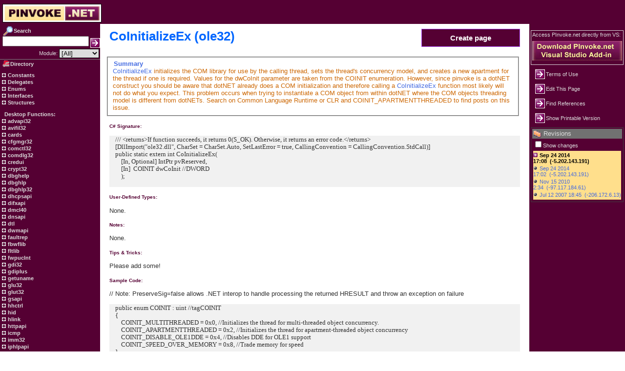

--- FILE ---
content_type: text/html; charset=utf-8
request_url: http://pinvoke.net/default.aspx/ole32/CoInitializeEx.html
body_size: 10401
content:
<!DOCTYPE html PUBLIC "-//W3C//DTD XHTML 1.0 Transitional//EN" "http://www.w3.org/TR/xhtml1/DTD/xhtml1-transitional.dtd">
<HTML>
	<HEAD>
		<TITLE>pinvoke.net:
			CoInitializeEx (ole32)
		</TITLE>
	
	
	<meta name="vs_targetSchema" content="http://schemas.microsoft.com/intellisense/ie5">
	<!-- Redirect topic does not exist -->
<META name="description" content="CoInitializeEx initializes the COM library for use by the calling thread, sets the thread's concurrency model, and creates a new apartment for the thread if one is required. Values for the dwCoInit parameter are taken from the COINIT enumeration. However, since pinvoke is a dotNET construct you should be aware that dotNET already does a COM initialization and therefore calling a CoInitializeEx function most likely will not do what you expect. This problem occurs when trying to instantiate a COM object from within dotNET where the COM objects threading model is different from dotNETs. Search on Common Language Runtime or CLR and COINIT_APARTMENTTHREADED to find posts on this issue.">
<META name="author" content="-5.202.143.191">
<link href="http://pinvoke.net/wiki.css" type="text/css" rel="stylesheet" />
	<style type="text/css"> .History { background: #FFCC00; color: black; font-size: 8pt; width: 140px; overflow: auto; }
	.History a { color: black; text-decoration:none; }
	.History a:hover { color: black; text-decoration:underline; }
	.HistoryHeader { background: #6D1514; color: white; height: 18px; font-size: 8pt; padding: 3px; }
	.HistoryHeader a { color: gold; text-decoration:none; }
	.HistoryHeader a:hover { color: gold; text-decoration:underline; }
	.Hist { padding: 3px; height: expression(document.body.clientHeight - 22 - 28 - 20 - 15 - 18); overflow: auto; }
	</style>
	<script language="javascript" src="/TreeView.js"></script>
	<script language="javascript" src="/defaultScripts.js"></script
	<script language="javascript" src="/js/mf.js"></script>
	<SCRIPT type="text/javascript" language="javascript">
			function showChanges()
			{
				nav("http://pinvoke.net/default.aspx/ole32/CoInitializeEx.html?diff=y");
			}
			
			function hideChanges()
			{
				nav("http://pinvoke.net/default.aspx/ole32/CoInitializeEx.html");
			}
	</SCRIPT>
	<script async src="https://pagead2.googlesyndication.com/pagead/js/adsbygoogle.js?client=ca-pub-7922362087529989" crossorigin="anonymous"></script>
	</HEAD>
	<body onload='javascript: ExpandCurrentModule()' onclick='javascript: BodyClick()'><script src="http://www.google-analytics.com/urchin.js" type="text/javascript"></script>
                  <script type="text/javascript">
                    _uacct = "UA-90206-8";
                    urchinTracker();
                    </script>
<div class='TopBar' style='padding-bottom:0;margin-bottom:0;float:left;'>
    <div style="padding-top: 8px; padding-left: 5px;">
        <a href="/index.aspx"><img border=0 src="/images/pinvokelogo.png" /></a>
        <span style="padding-right: 30px;">&nbsp;</span>
    </div>
</div><div style="width:100%;margin-top:0px;padding-top:0px;"><table style='padding-top:0px;margin-top:0px;float:left;' width=100% cellpadding=0 cellspacing=0 border=0><tr><td width=10% valign='top' class='treeviewPane'>
<form name='SearchForm' action='javascript:doSearch()'>
<table width=100% border=0 cellspacing=0 cellpadding=0>
<tr><td height=4 colspan=2></td></tr>
<tr><td width=5><img src='http://pinvoke.net/images/searchheader.png'></td><td valign=middle><div class="treeviewPane-heading">Search</div></td></tr>
</table>
<table border=0 width=100% cellspacing=0 cellpadding=0>
<tr>
<td width=3></td>
<td height=24 align=right valign=top><input type='text' name='search' ID=search value =''>
</td>
<td width=3></td>
<td width=5 valign=bottom>
<A href="javascript:doSearch()"><img border=0 src='http://pinvoke.net/images/go.gif'></a>
<input style='display:none;' type='submit' ID=SearchBox Value='' />
</td></tr></table>
<table border=0 width=100% cellspacing=1 cellpadding=1>
<tr><td width=5></td><td width=100% align=right valign=center><div style='font-size:8pt'>Module:</div></td><td><select name='namespace' class='SearchColumnFilterBox' id='NamespaceFilter'><option selected value='[All]'>[All]</option><option value='advapi32'>advapi32</option><option value='avifil32'>avifil32</option><option value='aygshell'>aygshell</option><option value='cards'>cards</option><option value='cfgmgr32'>cfgmgr32</option><option value='comctl32'>comctl32</option><option value='comdlg32'>comdlg32</option><option value='Constants'>Constants</option><option value='coredll'>coredll</option><option value='credui'>credui</option><option value='crypt32'>crypt32</option><option value='dbghelp'>dbghelp</option><option value='dbghlp'>dbghlp</option><option value='dbghlp32'>dbghlp32</option><option value='Delegates'>Delegates</option><option value='dhcpsapi'>dhcpsapi</option><option value='difxapi'>difxapi</option><option value='dmcl40'>dmcl40</option><option value='dnsapi'>dnsapi</option><option value='dtl'>dtl</option><option value='dwmapi'>dwmapi</option><option value='Enums'>Enums</option><option value='faultrep'>faultrep</option><option value='fbwflib'>fbwflib</option><option value='fltlib'>fltlib</option><option value='fwpuclnt'>fwpuclnt</option><option value='gdi32'>gdi32</option><option value='gdiplus'>gdiplus</option><option value='getuname'>getuname</option><option value='glossary'>glossary</option><option value='glu32'>glu32</option><option value='glut32'>glut32</option><option value='gsapi'>gsapi</option><option value='hhctrl'>hhctrl</option><option value='hid'>hid</option><option value='hlink'>hlink</option><option value='httpapi'>httpapi</option><option value='icmp'>icmp</option><option value='imm32'>imm32</option><option value='Interfaces'>Interfaces</option><option value='ipaqutil'>ipaqutil</option><option value='iphlpapi'>iphlpapi</option><option value='iprop'>iprop</option><option value='irprops'>irprops</option><option value='kernel32'>kernel32</option><option value='mapi32'>mapi32</option><option value='MinCore'>MinCore</option><option value='misc'>misc</option><option value='mpr'>mpr</option><option value='mqrt'>mqrt</option><option value='mscorsn'>mscorsn</option><option value='msdelta'>msdelta</option><option value='msdrm'>msdrm</option><option value='msi'>msi</option><option value='msports'>msports</option><option value='msvcrt'>msvcrt</option><option value='ncrypt'>ncrypt</option><option value='netapi32'>netapi32</option><option value='ntdll'>ntdll</option><option value='ntdsapi'>ntdsapi</option><option value='odbc32'>odbc32</option><option value='odbccp32'>odbccp32</option><option value='ole32'>ole32</option><option value='oleacc'>oleacc</option><option value='oleaut32'>oleaut32</option><option value='opengl32'>opengl32</option><option value='pdh'>pdh</option><option value='powrprof'>powrprof</option><option value='printui'>printui</option><option value='propsys'>propsys</option><option value='psapi'>psapi</option><option value='pstorec'>pstorec</option><option value='query'>query</option><option value='quickusb'>quickusb</option><option value='rapi'>rapi</option><option value='rasapi32'>rasapi32</option><option value='rpcrt4'>rpcrt4</option><option value='scarddlg'>scarddlg</option><option value='secur32'>secur32</option><option value='setupapi'>setupapi</option><option value='shell32'>shell32</option><option value='shlwapi'>shlwapi</option><option value='Structures'>Structures</option><option value='twain_32'>twain_32</option><option value='unicows'>unicows</option><option value='urlmon'>urlmon</option><option value='user32'>user32</option><option value='userenv'>userenv</option><option value='uxtheme'>uxtheme</option><option value='version'>version</option><option value='wer'>wer</option><option value='wevtapi'>wevtapi</option><option value='winfax'>winfax</option><option value='winhttp'>winhttp</option><option value='wininet'>wininet</option><option value='winmm'>winmm</option><option value='winscard'>winscard</option><option value='winspool'>winspool</option><option value='wintrust'>wintrust</option><option value='winusb'>winusb</option><option value='wlanapi'>wlanapi</option><option value='ws2_32'>ws2_32</option><option value='wtsapi32'>wtsapi32</option><option value='xolehlp'>xolehlp</option><option value='xpsprint'>xpsprint</option></select></td></tr></table></form><div class='Rule'></div><table width=100% cellspacing=0 cellpadding=0>
<tr><td width=5><img src='http://pinvoke.net/images/directoryheader.png'></td><td valign=middle><div class="treeviewPane-heading">Directory</div></td></tr>
</table>
<table width=100%>
<tr><td width=5></td><td><div style='font-size:8pt'></div></td></tr></table><DIV class="TreeViewPane-outer-link"><IMG CLASS="image" onclick="expandModule(this)" SRC='/plus.gif' id='Constants' width="13" height="12"><A href='#' onclick="expandModule(document.getElementById('Constants'))"> Constants</A><DIV CLASS="parent" STYLE="DISPLAY:none"></DIV></DIV><DIV class="TreeViewPane-outer-link"><IMG CLASS="image" onclick="expandModule(this)" SRC='/plus.gif' id='Delegates' width="13" height="12"><A href='#' onclick="expandModule(document.getElementById('Delegates'))"> Delegates</A><DIV CLASS="parent" STYLE="DISPLAY:none"></DIV></DIV><DIV class="TreeViewPane-outer-link"><IMG CLASS="image" onclick="expandModule(this)" SRC='/plus.gif' id='Enums' width="13" height="12"><A href='#' onclick="expandModule(document.getElementById('Enums'))"> Enums</A><DIV CLASS="parent" STYLE="DISPLAY:none"></DIV></DIV><DIV class="TreeViewPane-outer-link"><IMG CLASS="image" onclick="expandModule(this)" SRC='/plus.gif' id='Interfaces' width="13" height="12"><A href='#' onclick="expandModule(document.getElementById('Interfaces'))"> Interfaces</A><DIV CLASS="parent" STYLE="DISPLAY:none"></DIV></DIV><DIV class="TreeViewPane-outer-link"><IMG CLASS="image" onclick="expandModule(this)" SRC='/plus.gif' id='Structures' width="13" height="12"><A href='#' onclick="expandModule(document.getElementById('Structures'))"> Structures</A><DIV CLASS="parent" STYLE="DISPLAY:none"></DIV></DIV><br>&nbsp;&nbsp;&nbsp;<span class="treeviewPane-heading">Desktop Functions:</span><br><DIV class="TreeViewPane-outer-link"><IMG CLASS="image" onclick="expandModule(this)" SRC='/plus.gif' id='advapi32' width="13" height="12"><A href='#' onclick="expandModule(document.getElementById('advapi32'))"> advapi32</A><DIV CLASS="parent" STYLE="DISPLAY:none"></DIV></DIV><DIV class="TreeViewPane-outer-link"><IMG CLASS="image" onclick="expandModule(this)" SRC='/plus.gif' id='avifil32' width="13" height="12"><A href='#' onclick="expandModule(document.getElementById('avifil32'))"> avifil32</A><DIV CLASS="parent" STYLE="DISPLAY:none"></DIV></DIV><DIV class="TreeViewPane-outer-link"><IMG CLASS="image" onclick="expandModule(this)" SRC='/plus.gif' id='cards' width="13" height="12"><A href='#' onclick="expandModule(document.getElementById('cards'))"> cards</A><DIV CLASS="parent" STYLE="DISPLAY:none"></DIV></DIV><DIV class="TreeViewPane-outer-link"><IMG CLASS="image" onclick="expandModule(this)" SRC='/plus.gif' id='cfgmgr32' width="13" height="12"><A href='#' onclick="expandModule(document.getElementById('cfgmgr32'))"> cfgmgr32</A><DIV CLASS="parent" STYLE="DISPLAY:none"></DIV></DIV><DIV class="TreeViewPane-outer-link"><IMG CLASS="image" onclick="expandModule(this)" SRC='/plus.gif' id='comctl32' width="13" height="12"><A href='#' onclick="expandModule(document.getElementById('comctl32'))"> comctl32</A><DIV CLASS="parent" STYLE="DISPLAY:none"></DIV></DIV><DIV class="TreeViewPane-outer-link"><IMG CLASS="image" onclick="expandModule(this)" SRC='/plus.gif' id='comdlg32' width="13" height="12"><A href='#' onclick="expandModule(document.getElementById('comdlg32'))"> comdlg32</A><DIV CLASS="parent" STYLE="DISPLAY:none"></DIV></DIV><DIV class="TreeViewPane-outer-link"><IMG CLASS="image" onclick="expandModule(this)" SRC='/plus.gif' id='credui' width="13" height="12"><A href='#' onclick="expandModule(document.getElementById('credui'))"> credui</A><DIV CLASS="parent" STYLE="DISPLAY:none"></DIV></DIV><DIV class="TreeViewPane-outer-link"><IMG CLASS="image" onclick="expandModule(this)" SRC='/plus.gif' id='crypt32' width="13" height="12"><A href='#' onclick="expandModule(document.getElementById('crypt32'))"> crypt32</A><DIV CLASS="parent" STYLE="DISPLAY:none"></DIV></DIV><DIV class="TreeViewPane-outer-link"><IMG CLASS="image" onclick="expandModule(this)" SRC='/plus.gif' id='dbghelp' width="13" height="12"><A href='#' onclick="expandModule(document.getElementById('dbghelp'))"> dbghelp</A><DIV CLASS="parent" STYLE="DISPLAY:none"></DIV></DIV><DIV class="TreeViewPane-outer-link"><IMG CLASS="image" onclick="expandModule(this)" SRC='/plus.gif' id='dbghlp' width="13" height="12"><A href='#' onclick="expandModule(document.getElementById('dbghlp'))"> dbghlp</A><DIV CLASS="parent" STYLE="DISPLAY:none"></DIV></DIV><DIV class="TreeViewPane-outer-link"><IMG CLASS="image" onclick="expandModule(this)" SRC='/plus.gif' id='dbghlp32' width="13" height="12"><A href='#' onclick="expandModule(document.getElementById('dbghlp32'))"> dbghlp32</A><DIV CLASS="parent" STYLE="DISPLAY:none"></DIV></DIV><DIV class="TreeViewPane-outer-link"><IMG CLASS="image" onclick="expandModule(this)" SRC='/plus.gif' id='dhcpsapi' width="13" height="12"><A href='#' onclick="expandModule(document.getElementById('dhcpsapi'))"> dhcpsapi</A><DIV CLASS="parent" STYLE="DISPLAY:none"></DIV></DIV><DIV class="TreeViewPane-outer-link"><IMG CLASS="image" onclick="expandModule(this)" SRC='/plus.gif' id='difxapi' width="13" height="12"><A href='#' onclick="expandModule(document.getElementById('difxapi'))"> difxapi</A><DIV CLASS="parent" STYLE="DISPLAY:none"></DIV></DIV><DIV class="TreeViewPane-outer-link"><IMG CLASS="image" onclick="expandModule(this)" SRC='/plus.gif' id='dmcl40' width="13" height="12"><A href='#' onclick="expandModule(document.getElementById('dmcl40'))"> dmcl40</A><DIV CLASS="parent" STYLE="DISPLAY:none"></DIV></DIV><DIV class="TreeViewPane-outer-link"><IMG CLASS="image" onclick="expandModule(this)" SRC='/plus.gif' id='dnsapi' width="13" height="12"><A href='#' onclick="expandModule(document.getElementById('dnsapi'))"> dnsapi</A><DIV CLASS="parent" STYLE="DISPLAY:none"></DIV></DIV><DIV class="TreeViewPane-outer-link"><IMG CLASS="image" onclick="expandModule(this)" SRC='/plus.gif' id='dtl' width="13" height="12"><A href='#' onclick="expandModule(document.getElementById('dtl'))"> dtl</A><DIV CLASS="parent" STYLE="DISPLAY:none"></DIV></DIV><DIV class="TreeViewPane-outer-link"><IMG CLASS="image" onclick="expandModule(this)" SRC='/plus.gif' id='dwmapi' width="13" height="12"><A href='#' onclick="expandModule(document.getElementById('dwmapi'))"> dwmapi</A><DIV CLASS="parent" STYLE="DISPLAY:none"></DIV></DIV><DIV class="TreeViewPane-outer-link"><IMG CLASS="image" onclick="expandModule(this)" SRC='/plus.gif' id='faultrep' width="13" height="12"><A href='#' onclick="expandModule(document.getElementById('faultrep'))"> faultrep</A><DIV CLASS="parent" STYLE="DISPLAY:none"></DIV></DIV><DIV class="TreeViewPane-outer-link"><IMG CLASS="image" onclick="expandModule(this)" SRC='/plus.gif' id='fbwflib' width="13" height="12"><A href='#' onclick="expandModule(document.getElementById('fbwflib'))"> fbwflib</A><DIV CLASS="parent" STYLE="DISPLAY:none"></DIV></DIV><DIV class="TreeViewPane-outer-link"><IMG CLASS="image" onclick="expandModule(this)" SRC='/plus.gif' id='fltlib' width="13" height="12"><A href='#' onclick="expandModule(document.getElementById('fltlib'))"> fltlib</A><DIV CLASS="parent" STYLE="DISPLAY:none"></DIV></DIV><DIV class="TreeViewPane-outer-link"><IMG CLASS="image" onclick="expandModule(this)" SRC='/plus.gif' id='fwpuclnt' width="13" height="12"><A href='#' onclick="expandModule(document.getElementById('fwpuclnt'))"> fwpuclnt</A><DIV CLASS="parent" STYLE="DISPLAY:none"></DIV></DIV><DIV class="TreeViewPane-outer-link"><IMG CLASS="image" onclick="expandModule(this)" SRC='/plus.gif' id='gdi32' width="13" height="12"><A href='#' onclick="expandModule(document.getElementById('gdi32'))"> gdi32</A><DIV CLASS="parent" STYLE="DISPLAY:none"></DIV></DIV><DIV class="TreeViewPane-outer-link"><IMG CLASS="image" onclick="expandModule(this)" SRC='/plus.gif' id='gdiplus' width="13" height="12"><A href='#' onclick="expandModule(document.getElementById('gdiplus'))"> gdiplus</A><DIV CLASS="parent" STYLE="DISPLAY:none"></DIV></DIV><DIV class="TreeViewPane-outer-link"><IMG CLASS="image" onclick="expandModule(this)" SRC='/plus.gif' id='getuname' width="13" height="12"><A href='#' onclick="expandModule(document.getElementById('getuname'))"> getuname</A><DIV CLASS="parent" STYLE="DISPLAY:none"></DIV></DIV><DIV class="TreeViewPane-outer-link"><IMG CLASS="image" onclick="expandModule(this)" SRC='/plus.gif' id='glu32' width="13" height="12"><A href='#' onclick="expandModule(document.getElementById('glu32'))"> glu32</A><DIV CLASS="parent" STYLE="DISPLAY:none"></DIV></DIV><DIV class="TreeViewPane-outer-link"><IMG CLASS="image" onclick="expandModule(this)" SRC='/plus.gif' id='glut32' width="13" height="12"><A href='#' onclick="expandModule(document.getElementById('glut32'))"> glut32</A><DIV CLASS="parent" STYLE="DISPLAY:none"></DIV></DIV><DIV class="TreeViewPane-outer-link"><IMG CLASS="image" onclick="expandModule(this)" SRC='/plus.gif' id='gsapi' width="13" height="12"><A href='#' onclick="expandModule(document.getElementById('gsapi'))"> gsapi</A><DIV CLASS="parent" STYLE="DISPLAY:none"></DIV></DIV><DIV class="TreeViewPane-outer-link"><IMG CLASS="image" onclick="expandModule(this)" SRC='/plus.gif' id='hhctrl' width="13" height="12"><A href='#' onclick="expandModule(document.getElementById('hhctrl'))"> hhctrl</A><DIV CLASS="parent" STYLE="DISPLAY:none"></DIV></DIV><DIV class="TreeViewPane-outer-link"><IMG CLASS="image" onclick="expandModule(this)" SRC='/plus.gif' id='hid' width="13" height="12"><A href='#' onclick="expandModule(document.getElementById('hid'))"> hid</A><DIV CLASS="parent" STYLE="DISPLAY:none"></DIV></DIV><DIV class="TreeViewPane-outer-link"><IMG CLASS="image" onclick="expandModule(this)" SRC='/plus.gif' id='hlink' width="13" height="12"><A href='#' onclick="expandModule(document.getElementById('hlink'))"> hlink</A><DIV CLASS="parent" STYLE="DISPLAY:none"></DIV></DIV><DIV class="TreeViewPane-outer-link"><IMG CLASS="image" onclick="expandModule(this)" SRC='/plus.gif' id='httpapi' width="13" height="12"><A href='#' onclick="expandModule(document.getElementById('httpapi'))"> httpapi</A><DIV CLASS="parent" STYLE="DISPLAY:none"></DIV></DIV><DIV class="TreeViewPane-outer-link"><IMG CLASS="image" onclick="expandModule(this)" SRC='/plus.gif' id='icmp' width="13" height="12"><A href='#' onclick="expandModule(document.getElementById('icmp'))"> icmp</A><DIV CLASS="parent" STYLE="DISPLAY:none"></DIV></DIV><DIV class="TreeViewPane-outer-link"><IMG CLASS="image" onclick="expandModule(this)" SRC='/plus.gif' id='imm32' width="13" height="12"><A href='#' onclick="expandModule(document.getElementById('imm32'))"> imm32</A><DIV CLASS="parent" STYLE="DISPLAY:none"></DIV></DIV><DIV class="TreeViewPane-outer-link"><IMG CLASS="image" onclick="expandModule(this)" SRC='/plus.gif' id='iphlpapi' width="13" height="12"><A href='#' onclick="expandModule(document.getElementById('iphlpapi'))"> iphlpapi</A><DIV CLASS="parent" STYLE="DISPLAY:none"></DIV></DIV><DIV class="TreeViewPane-outer-link"><IMG CLASS="image" onclick="expandModule(this)" SRC='/plus.gif' id='iprop' width="13" height="12"><A href='#' onclick="expandModule(document.getElementById('iprop'))"> iprop</A><DIV CLASS="parent" STYLE="DISPLAY:none"></DIV></DIV><DIV class="TreeViewPane-outer-link"><IMG CLASS="image" onclick="expandModule(this)" SRC='/plus.gif' id='irprops' width="13" height="12"><A href='#' onclick="expandModule(document.getElementById('irprops'))"> irprops</A><DIV CLASS="parent" STYLE="DISPLAY:none"></DIV></DIV><DIV class="TreeViewPane-outer-link"><IMG CLASS="image" onclick="expandModule(this)" SRC='/plus.gif' id='kernel32' width="13" height="12"><A href='#' onclick="expandModule(document.getElementById('kernel32'))"> kernel32</A><DIV CLASS="parent" STYLE="DISPLAY:none"></DIV></DIV><DIV class="TreeViewPane-outer-link"><IMG CLASS="image" onclick="expandModule(this)" SRC='/plus.gif' id='mapi32' width="13" height="12"><A href='#' onclick="expandModule(document.getElementById('mapi32'))"> mapi32</A><DIV CLASS="parent" STYLE="DISPLAY:none"></DIV></DIV><DIV class="TreeViewPane-outer-link"><IMG CLASS="image" onclick="expandModule(this)" SRC='/plus.gif' id='MinCore' width="13" height="12"><A href='#' onclick="expandModule(document.getElementById('MinCore'))"> MinCore</A><DIV CLASS="parent" STYLE="DISPLAY:none"></DIV></DIV><DIV class="TreeViewPane-outer-link"><IMG CLASS="image" onclick="expandModule(this)" SRC='/plus.gif' id='mpr' width="13" height="12"><A href='#' onclick="expandModule(document.getElementById('mpr'))"> mpr</A><DIV CLASS="parent" STYLE="DISPLAY:none"></DIV></DIV><DIV class="TreeViewPane-outer-link"><IMG CLASS="image" onclick="expandModule(this)" SRC='/plus.gif' id='mqrt' width="13" height="12"><A href='#' onclick="expandModule(document.getElementById('mqrt'))"> mqrt</A><DIV CLASS="parent" STYLE="DISPLAY:none"></DIV></DIV><DIV class="TreeViewPane-outer-link"><IMG CLASS="image" onclick="expandModule(this)" SRC='/plus.gif' id='mscorsn' width="13" height="12"><A href='#' onclick="expandModule(document.getElementById('mscorsn'))"> mscorsn</A><DIV CLASS="parent" STYLE="DISPLAY:none"></DIV></DIV><DIV class="TreeViewPane-outer-link"><IMG CLASS="image" onclick="expandModule(this)" SRC='/plus.gif' id='msdelta' width="13" height="12"><A href='#' onclick="expandModule(document.getElementById('msdelta'))"> msdelta</A><DIV CLASS="parent" STYLE="DISPLAY:none"></DIV></DIV><DIV class="TreeViewPane-outer-link"><IMG CLASS="image" onclick="expandModule(this)" SRC='/plus.gif' id='msdrm' width="13" height="12"><A href='#' onclick="expandModule(document.getElementById('msdrm'))"> msdrm</A><DIV CLASS="parent" STYLE="DISPLAY:none"></DIV></DIV><DIV class="TreeViewPane-outer-link"><IMG CLASS="image" onclick="expandModule(this)" SRC='/plus.gif' id='msi' width="13" height="12"><A href='#' onclick="expandModule(document.getElementById('msi'))"> msi</A><DIV CLASS="parent" STYLE="DISPLAY:none"></DIV></DIV><DIV class="TreeViewPane-outer-link"><IMG CLASS="image" onclick="expandModule(this)" SRC='/plus.gif' id='msports' width="13" height="12"><A href='#' onclick="expandModule(document.getElementById('msports'))"> msports</A><DIV CLASS="parent" STYLE="DISPLAY:none"></DIV></DIV><DIV class="TreeViewPane-outer-link"><IMG CLASS="image" onclick="expandModule(this)" SRC='/plus.gif' id='msvcrt' width="13" height="12"><A href='#' onclick="expandModule(document.getElementById('msvcrt'))"> msvcrt</A><DIV CLASS="parent" STYLE="DISPLAY:none"></DIV></DIV><DIV class="TreeViewPane-outer-link"><IMG CLASS="image" onclick="expandModule(this)" SRC='/plus.gif' id='ncrypt' width="13" height="12"><A href='#' onclick="expandModule(document.getElementById('ncrypt'))"> ncrypt</A><DIV CLASS="parent" STYLE="DISPLAY:none"></DIV></DIV><DIV class="TreeViewPane-outer-link"><IMG CLASS="image" onclick="expandModule(this)" SRC='/plus.gif' id='netapi32' width="13" height="12"><A href='#' onclick="expandModule(document.getElementById('netapi32'))"> netapi32</A><DIV CLASS="parent" STYLE="DISPLAY:none"></DIV></DIV><DIV class="TreeViewPane-outer-link"><IMG CLASS="image" onclick="expandModule(this)" SRC='/plus.gif' id='ntdll' width="13" height="12"><A href='#' onclick="expandModule(document.getElementById('ntdll'))"> ntdll</A><DIV CLASS="parent" STYLE="DISPLAY:none"></DIV></DIV><DIV class="TreeViewPane-outer-link"><IMG CLASS="image" onclick="expandModule(this)" SRC='/plus.gif' id='ntdsapi' width="13" height="12"><A href='#' onclick="expandModule(document.getElementById('ntdsapi'))"> ntdsapi</A><DIV CLASS="parent" STYLE="DISPLAY:none"></DIV></DIV><DIV class="TreeViewPane-outer-link"><IMG CLASS="image" onclick="expandModule(this)" SRC='/plus.gif' id='odbc32' width="13" height="12"><A href='#' onclick="expandModule(document.getElementById('odbc32'))"> odbc32</A><DIV CLASS="parent" STYLE="DISPLAY:none"></DIV></DIV><DIV class="TreeViewPane-outer-link"><IMG CLASS="image" onclick="expandModule(this)" SRC='/plus.gif' id='odbccp32' width="13" height="12"><A href='#' onclick="expandModule(document.getElementById('odbccp32'))"> odbccp32</A><DIV CLASS="parent" STYLE="DISPLAY:none"></DIV></DIV><DIV class="TreeViewPane-outer-link"><IMG CLASS="image" onclick="expandModule(this)" SRC='/plus.gif' id='ole32' width="13" height="12"><A href='#' onclick="expandModule(document.getElementById('ole32'))"> ole32</A><DIV CLASS="parent" STYLE="DISPLAY:none"></DIV></DIV><DIV class="TreeViewPane-outer-link"><IMG CLASS="image" onclick="expandModule(this)" SRC='/plus.gif' id='oleacc' width="13" height="12"><A href='#' onclick="expandModule(document.getElementById('oleacc'))"> oleacc</A><DIV CLASS="parent" STYLE="DISPLAY:none"></DIV></DIV><DIV class="TreeViewPane-outer-link"><IMG CLASS="image" onclick="expandModule(this)" SRC='/plus.gif' id='oleaut32' width="13" height="12"><A href='#' onclick="expandModule(document.getElementById('oleaut32'))"> oleaut32</A><DIV CLASS="parent" STYLE="DISPLAY:none"></DIV></DIV><DIV class="TreeViewPane-outer-link"><IMG CLASS="image" onclick="expandModule(this)" SRC='/plus.gif' id='opengl32' width="13" height="12"><A href='#' onclick="expandModule(document.getElementById('opengl32'))"> opengl32</A><DIV CLASS="parent" STYLE="DISPLAY:none"></DIV></DIV><DIV class="TreeViewPane-outer-link"><IMG CLASS="image" onclick="expandModule(this)" SRC='/plus.gif' id='pdh' width="13" height="12"><A href='#' onclick="expandModule(document.getElementById('pdh'))"> pdh</A><DIV CLASS="parent" STYLE="DISPLAY:none"></DIV></DIV><DIV class="TreeViewPane-outer-link"><IMG CLASS="image" onclick="expandModule(this)" SRC='/plus.gif' id='powrprof' width="13" height="12"><A href='#' onclick="expandModule(document.getElementById('powrprof'))"> powrprof</A><DIV CLASS="parent" STYLE="DISPLAY:none"></DIV></DIV><DIV class="TreeViewPane-outer-link"><IMG CLASS="image" onclick="expandModule(this)" SRC='/plus.gif' id='printui' width="13" height="12"><A href='#' onclick="expandModule(document.getElementById('printui'))"> printui</A><DIV CLASS="parent" STYLE="DISPLAY:none"></DIV></DIV><DIV class="TreeViewPane-outer-link"><IMG CLASS="image" onclick="expandModule(this)" SRC='/plus.gif' id='propsys' width="13" height="12"><A href='#' onclick="expandModule(document.getElementById('propsys'))"> propsys</A><DIV CLASS="parent" STYLE="DISPLAY:none"></DIV></DIV><DIV class="TreeViewPane-outer-link"><IMG CLASS="image" onclick="expandModule(this)" SRC='/plus.gif' id='psapi' width="13" height="12"><A href='#' onclick="expandModule(document.getElementById('psapi'))"> psapi</A><DIV CLASS="parent" STYLE="DISPLAY:none"></DIV></DIV><DIV class="TreeViewPane-outer-link"><IMG CLASS="image" onclick="expandModule(this)" SRC='/plus.gif' id='pstorec' width="13" height="12"><A href='#' onclick="expandModule(document.getElementById('pstorec'))"> pstorec</A><DIV CLASS="parent" STYLE="DISPLAY:none"></DIV></DIV><DIV class="TreeViewPane-outer-link"><IMG CLASS="image" onclick="expandModule(this)" SRC='/plus.gif' id='query' width="13" height="12"><A href='#' onclick="expandModule(document.getElementById('query'))"> query</A><DIV CLASS="parent" STYLE="DISPLAY:none"></DIV></DIV><DIV class="TreeViewPane-outer-link"><IMG CLASS="image" onclick="expandModule(this)" SRC='/plus.gif' id='quickusb' width="13" height="12"><A href='#' onclick="expandModule(document.getElementById('quickusb'))"> quickusb</A><DIV CLASS="parent" STYLE="DISPLAY:none"></DIV></DIV><DIV class="TreeViewPane-outer-link"><IMG CLASS="image" onclick="expandModule(this)" SRC='/plus.gif' id='rasapi32' width="13" height="12"><A href='#' onclick="expandModule(document.getElementById('rasapi32'))"> rasapi32</A><DIV CLASS="parent" STYLE="DISPLAY:none"></DIV></DIV><DIV class="TreeViewPane-outer-link"><IMG CLASS="image" onclick="expandModule(this)" SRC='/plus.gif' id='rpcrt4' width="13" height="12"><A href='#' onclick="expandModule(document.getElementById('rpcrt4'))"> rpcrt4</A><DIV CLASS="parent" STYLE="DISPLAY:none"></DIV></DIV><DIV class="TreeViewPane-outer-link"><IMG CLASS="image" onclick="expandModule(this)" SRC='/plus.gif' id='scarddlg' width="13" height="12"><A href='#' onclick="expandModule(document.getElementById('scarddlg'))"> scarddlg</A><DIV CLASS="parent" STYLE="DISPLAY:none"></DIV></DIV><DIV class="TreeViewPane-outer-link"><IMG CLASS="image" onclick="expandModule(this)" SRC='/plus.gif' id='secur32' width="13" height="12"><A href='#' onclick="expandModule(document.getElementById('secur32'))"> secur32</A><DIV CLASS="parent" STYLE="DISPLAY:none"></DIV></DIV><DIV class="TreeViewPane-outer-link"><IMG CLASS="image" onclick="expandModule(this)" SRC='/plus.gif' id='setupapi' width="13" height="12"><A href='#' onclick="expandModule(document.getElementById('setupapi'))"> setupapi</A><DIV CLASS="parent" STYLE="DISPLAY:none"></DIV></DIV><DIV class="TreeViewPane-outer-link"><IMG CLASS="image" onclick="expandModule(this)" SRC='/plus.gif' id='shell32' width="13" height="12"><A href='#' onclick="expandModule(document.getElementById('shell32'))"> shell32</A><DIV CLASS="parent" STYLE="DISPLAY:none"></DIV></DIV><DIV class="TreeViewPane-outer-link"><IMG CLASS="image" onclick="expandModule(this)" SRC='/plus.gif' id='shlwapi' width="13" height="12"><A href='#' onclick="expandModule(document.getElementById('shlwapi'))"> shlwapi</A><DIV CLASS="parent" STYLE="DISPLAY:none"></DIV></DIV><DIV class="TreeViewPane-outer-link"><IMG CLASS="image" onclick="expandModule(this)" SRC='/plus.gif' id='twain_32' width="13" height="12"><A href='#' onclick="expandModule(document.getElementById('twain_32'))"> twain_32</A><DIV CLASS="parent" STYLE="DISPLAY:none"></DIV></DIV><DIV class="TreeViewPane-outer-link"><IMG CLASS="image" onclick="expandModule(this)" SRC='/plus.gif' id='unicows' width="13" height="12"><A href='#' onclick="expandModule(document.getElementById('unicows'))"> unicows</A><DIV CLASS="parent" STYLE="DISPLAY:none"></DIV></DIV><DIV class="TreeViewPane-outer-link"><IMG CLASS="image" onclick="expandModule(this)" SRC='/plus.gif' id='urlmon' width="13" height="12"><A href='#' onclick="expandModule(document.getElementById('urlmon'))"> urlmon</A><DIV CLASS="parent" STYLE="DISPLAY:none"></DIV></DIV><DIV class="TreeViewPane-outer-link"><IMG CLASS="image" onclick="expandModule(this)" SRC='/plus.gif' id='user32' width="13" height="12"><A href='#' onclick="expandModule(document.getElementById('user32'))"> user32</A><DIV CLASS="parent" STYLE="DISPLAY:none"></DIV></DIV><DIV class="TreeViewPane-outer-link"><IMG CLASS="image" onclick="expandModule(this)" SRC='/plus.gif' id='userenv' width="13" height="12"><A href='#' onclick="expandModule(document.getElementById('userenv'))"> userenv</A><DIV CLASS="parent" STYLE="DISPLAY:none"></DIV></DIV><DIV class="TreeViewPane-outer-link"><IMG CLASS="image" onclick="expandModule(this)" SRC='/plus.gif' id='uxtheme' width="13" height="12"><A href='#' onclick="expandModule(document.getElementById('uxtheme'))"> uxtheme</A><DIV CLASS="parent" STYLE="DISPLAY:none"></DIV></DIV><DIV class="TreeViewPane-outer-link"><IMG CLASS="image" onclick="expandModule(this)" SRC='/plus.gif' id='version' width="13" height="12"><A href='#' onclick="expandModule(document.getElementById('version'))"> version</A><DIV CLASS="parent" STYLE="DISPLAY:none"></DIV></DIV><DIV class="TreeViewPane-outer-link"><IMG CLASS="image" onclick="expandModule(this)" SRC='/plus.gif' id='wer' width="13" height="12"><A href='#' onclick="expandModule(document.getElementById('wer'))"> wer</A><DIV CLASS="parent" STYLE="DISPLAY:none"></DIV></DIV><DIV class="TreeViewPane-outer-link"><IMG CLASS="image" onclick="expandModule(this)" SRC='/plus.gif' id='wevtapi' width="13" height="12"><A href='#' onclick="expandModule(document.getElementById('wevtapi'))"> wevtapi</A><DIV CLASS="parent" STYLE="DISPLAY:none"></DIV></DIV><DIV class="TreeViewPane-outer-link"><IMG CLASS="image" onclick="expandModule(this)" SRC='/plus.gif' id='winfax' width="13" height="12"><A href='#' onclick="expandModule(document.getElementById('winfax'))"> winfax</A><DIV CLASS="parent" STYLE="DISPLAY:none"></DIV></DIV><DIV class="TreeViewPane-outer-link"><IMG CLASS="image" onclick="expandModule(this)" SRC='/plus.gif' id='winhttp' width="13" height="12"><A href='#' onclick="expandModule(document.getElementById('winhttp'))"> winhttp</A><DIV CLASS="parent" STYLE="DISPLAY:none"></DIV></DIV><DIV class="TreeViewPane-outer-link"><IMG CLASS="image" onclick="expandModule(this)" SRC='/plus.gif' id='wininet' width="13" height="12"><A href='#' onclick="expandModule(document.getElementById('wininet'))"> wininet</A><DIV CLASS="parent" STYLE="DISPLAY:none"></DIV></DIV><DIV class="TreeViewPane-outer-link"><IMG CLASS="image" onclick="expandModule(this)" SRC='/plus.gif' id='winmm' width="13" height="12"><A href='#' onclick="expandModule(document.getElementById('winmm'))"> winmm</A><DIV CLASS="parent" STYLE="DISPLAY:none"></DIV></DIV><DIV class="TreeViewPane-outer-link"><IMG CLASS="image" onclick="expandModule(this)" SRC='/plus.gif' id='winscard' width="13" height="12"><A href='#' onclick="expandModule(document.getElementById('winscard'))"> winscard</A><DIV CLASS="parent" STYLE="DISPLAY:none"></DIV></DIV><DIV class="TreeViewPane-outer-link"><IMG CLASS="image" onclick="expandModule(this)" SRC='/plus.gif' id='winspool' width="13" height="12"><A href='#' onclick="expandModule(document.getElementById('winspool'))"> winspool</A><DIV CLASS="parent" STYLE="DISPLAY:none"></DIV></DIV><DIV class="TreeViewPane-outer-link"><IMG CLASS="image" onclick="expandModule(this)" SRC='/plus.gif' id='wintrust' width="13" height="12"><A href='#' onclick="expandModule(document.getElementById('wintrust'))"> wintrust</A><DIV CLASS="parent" STYLE="DISPLAY:none"></DIV></DIV><DIV class="TreeViewPane-outer-link"><IMG CLASS="image" onclick="expandModule(this)" SRC='/plus.gif' id='winusb' width="13" height="12"><A href='#' onclick="expandModule(document.getElementById('winusb'))"> winusb</A><DIV CLASS="parent" STYLE="DISPLAY:none"></DIV></DIV><DIV class="TreeViewPane-outer-link"><IMG CLASS="image" onclick="expandModule(this)" SRC='/plus.gif' id='wlanapi' width="13" height="12"><A href='#' onclick="expandModule(document.getElementById('wlanapi'))"> wlanapi</A><DIV CLASS="parent" STYLE="DISPLAY:none"></DIV></DIV><DIV class="TreeViewPane-outer-link"><IMG CLASS="image" onclick="expandModule(this)" SRC='/plus.gif' id='ws2_32' width="13" height="12"><A href='#' onclick="expandModule(document.getElementById('ws2_32'))"> ws2_32</A><DIV CLASS="parent" STYLE="DISPLAY:none"></DIV></DIV><DIV class="TreeViewPane-outer-link"><IMG CLASS="image" onclick="expandModule(this)" SRC='/plus.gif' id='wtsapi32' width="13" height="12"><A href='#' onclick="expandModule(document.getElementById('wtsapi32'))"> wtsapi32</A><DIV CLASS="parent" STYLE="DISPLAY:none"></DIV></DIV><DIV class="TreeViewPane-outer-link"><IMG CLASS="image" onclick="expandModule(this)" SRC='/plus.gif' id='xolehlp' width="13" height="12"><A href='#' onclick="expandModule(document.getElementById('xolehlp'))"> xolehlp</A><DIV CLASS="parent" STYLE="DISPLAY:none"></DIV></DIV><DIV class="TreeViewPane-outer-link"><IMG CLASS="image" onclick="expandModule(this)" SRC='/plus.gif' id='xpsprint' width="13" height="12"><A href='#' onclick="expandModule(document.getElementById('xpsprint'))"> xpsprint</A><DIV CLASS="parent" STYLE="DISPLAY:none"></DIV></DIV><br>&nbsp;&nbsp;&nbsp;<span class="treeviewPane-heading">Smart Device Functions:</span><br><DIV class="TreeViewPane-outer-link"><IMG CLASS="image" onclick="expandModule(this)" SRC='/plus.gif' id='aygshell' width="13" height="12"><A href='#' onclick="expandModule(document.getElementById('aygshell'))"> aygshell</A><DIV CLASS="parent" STYLE="DISPLAY:none"></DIV></DIV><DIV class="TreeViewPane-outer-link"><IMG CLASS="image" onclick="expandModule(this)" SRC='/plus.gif' id='coredll' width="13" height="12"><A href='#' onclick="expandModule(document.getElementById('coredll'))"> coredll</A><DIV CLASS="parent" STYLE="DISPLAY:none"></DIV></DIV><DIV class="TreeViewPane-outer-link"><IMG CLASS="image" onclick="expandModule(this)" SRC='/plus.gif' id='ipaqutil' width="13" height="12"><A href='#' onclick="expandModule(document.getElementById('ipaqutil'))"> ipaqutil</A><DIV CLASS="parent" STYLE="DISPLAY:none"></DIV></DIV><DIV class="TreeViewPane-outer-link"><IMG CLASS="image" onclick="expandModule(this)" SRC='/plus.gif' id='rapi' width="13" height="12"><A href='#' onclick="expandModule(document.getElementById('rapi'))"> rapi</A><DIV CLASS="parent" STYLE="DISPLAY:none"></DIV></DIV><br>
<table width=100%>
<tr><td width=5></td><td><div style='font-size:8pt'></div></td></tr></table><DIV><IMG CLASS="image" onclick="expandModule(this)" SRC='/plus.gif' ID="glossary" width="13" height="12"><A onclick="expandModule(this)" CLASS="link1"><B> Glossary</B></A><DIV CLASS="parent" STYLE="DISPLAY:none"></DIV></DIV><BR><div class='Rule'></div><table border='0' cellpadding='0' cellspacing='0'><tr><td valign='top' width='100%'><table cellspacing='0' cellpadding='1' class='CommandTable' border='0'><tr><td valign='middle'><img src='http://pinvoke.net/images/go-dark.gif'></td><td valign='middle'><a title='Show recently changed or added pages' href="http://pinvoke.net/lastmodified.aspx?namespace=[All]&num=100">Show Recent Changes</a></td></tr></table><table cellspacing='0' cellpadding='1' class='CommandTable' border='0'><tr><td valign='middle'><img src='http://pinvoke.net/images/go-dark.gif'></td><td valign='middle'><a title='Get notified when pages on this site change' href="http://pinvoke.net/rssface.aspx?namespace=ole32">Subscribe (RSS)</a></td></tr></table></td></tr></table><div class='Rule'></div>
<table width=100% cellspacing=0 cellpadding=0>
<tr><td width=5><img src='http://pinvoke.net/images/mischeader.png'></td><td valign=middle><div class="treeviewPane-heading">Misc. Pages</div></td></tr>
</table>
<table width=100%>
<tr><td width=5></td><td><div style='font-size:8pt'></div></td></tr><tr><td width=5></td><td><A target="_self" href="javascript:showFunction('misc','Comments')">Comments</A></td></tr><tr><td width=5></td><td><A target="_self" href="javascript:showFunction('misc','FAQ')">FAQ</A></td></tr><tr><td width=5></td><td><A target="_self" href="javascript:showFunction('misc','Helpful Tools')">Helpful Tools</A></td></tr><tr><td width=5></td><td><A target="_self" href="javascript:showFunction('misc','Playground')">Playground</A></td></tr><tr><td width=5></td><td><A target="_self" href="javascript:showFunction('misc','Suggested Reading')">Suggested Reading</A></td></tr><tr><td width=5></td><td><A target="_self" href="javascript:showFunction('misc','Website TODO List')">Website TODO List</A></td></tr><tr><td width=5></td><td><a href="http://www.red-gate.com/PInvoke/download" onClick="javascript:urchinTracker ('/images/downloadaddin.jpg');">Download Visual Studio Add-In</a></td></tr><tr><td width=5></td><td><br><A href="/index.aspx"><img border=0 src='http://pinvoke.net/images/logo.png'></a></td></tr><tr><td width=5></td><td></td></tr><tr><td width=5></td><td></td></tr></table></td><td valign='top'>
<script type="text/javascript" language='javascript'>
function ExpandCurrentModule()
{

	expandModule(document.getElementById('ole32'));

}
</script>
<div id='TopicTip' class='TopicTip' ></div>

			<div id='MainRegion' class='TopicBody' style='padding-top:10px;'>
				<div style='float:left;clear:both;width:100%;padding-bottom:15px;'>
					<div style='float:right;'>
						<a href="#" class="create-button topicbar" onclick='javascript:TopicBarClick(event)'>Create page</a>
					</div>
					<div id='DynamicTopicBar' class='DynamicTopicBar' style='display: none; float:left;'>
						<div>
							<form method='post' action='http://pinvoke.net/quicklink.aspx?QuickLinkNamespace=ole32' name='QuickLinkForm'>
								<input style='width:100%;' onclick = 'javascript:TopicBarClick(event)' id='TopicBarInputBox' title='Enter a page here to go to or create' class='QuickLinkInput' type="text"  name="QuickLink" />
							</form>
						</div>
						<div class='DynamicTopicBarHelp'>Type a page name and press Enter. You'll jump to the page if it exists, or you can create it if it doesn't.<br>
						To create a page in a module other than ole32, prefix the name with the module name and a period.</div>
					</div>
					<div id='StaticTopicBar' class='StaticTopicBar' style='float:left;clear:left;'>CoInitializeEx (ole32)</div>
				</div>
				<div style='clear:both;height:0;'>&nbsp;</div>
				
<script type="text/javascript" language='javascript'>
			function LinkMenu(anArray)
			{
				var src = "";
				var h = 0;
				var w = 0;

				window.event.cancelBubble = 'true';

				
				var menu = document.getElementById("LinkMenu");
				if (menu == null)
				{
					menu = document.createElement("div");
					menu.id = 'LinkMenu';
					menu.className = 'Menu';
					document.body.appendChild(menu);
				}
				menu.innerHTML = "";
				for (var i = 0; i < anArray.length; i++)
				{
					var pair = anArray[i];
					var each = "";
					var itemName = 'LinkMenu' + i;
					each += '<DIV class="MenuItemNormal" onmouseover="MenuItemIn(this);" onmouseout="MenuItemOut(this);">';
					each += '<SPAN id="' + itemName + '" onclick="MenuClick(' + "'" + pair[1] + "'" + ')">' + pair[0] + '</SPAN>';
					each += '</DIV>';
					menu.innerHTML += each;
					var item = document.getElementById(itemName);
					if (item.offsetWidth > w)
						w = item.offsetWidth;
					h += item.offsetHeight;
				}
				menu.innerHTML = '<div onmouseover="MenuIn(this);" onmouseout="MenuOut(this);">' + menu.innerHTML + '</div>';
				menu.style.left = event.clientX;
				menu.style.top = event.clientY;
				menu.style.height = h;
				menu.style.width = w;
				timeout = null;
				menu.style.display = 'block';
			}
			
			var timeout = null;
			var tipOffTimeout = null;

			function TopicTipOn(anchor, id, event)
			{
				var targetY = document.body.scrollTop + event.clientY + 18;
				var targetX = document.body.scrollLeft + event.clientX + 12;
				
				TopicTip.style.left = targetX;
				TopicTip.style.top = targetY;
				var tip = 	document.getElementById(id);
				TopicTip.innerHTML = tip.innerHTML;
				TopicTip.style.display = 'block';
				if (tipOffTimeout != null)
					window.clearTimeout(tipOffTimeout);
				tipOffTimeout = window.setTimeout("TopicTipOff()", 4000, "JavaScript");
			}

			function TopicTipOff()
			{
				if (tipOffTimeout != null)
					window.clearTimeout(tipOffTimeout);
				tipOffTimeout = null;				
				TopicTip.style.display = 'none';
			}


			function MenuClick(url)
			{
				MenuHide();
				if (navigator.appName.indexOf('Microsoft') != -1)
					window.navigate(url);
				else
					location=url;
			}
			
			function MenuIn(obj)
			{
				if (timeout == null)
					return;
				window.clearTimeout(timeout);
				timeout = null;
			}
			
			function MenuOut(obj)
			{
				timeout = window.setTimeout("MenuTimeout()", 1000, "JavaScript");
			}
			
			function MenuTimeout()
			{
				MenuHide();
			}
			
			function MenuHide()
			{
				var menu = document.getElementById("LinkMenu");
				menu.style.display = 'none';
			}

			function cleanObfuscatedLink(obj, text, URL)
			{
				obj.innerText = text;
				obj.href = URL;
			}

			function ShowObfuscatedLink(link)
			{
				var i = 0;
				for (i = 0; i < link.length; i++)
				{
					document.write(link.substr(i, 1));
					if (i < 10)
						document.write('..');
				}
			}
			
			function MenuItemIn(obj)
			{
				obj.className = 'MenuItemHover';
			}
			
			function MenuItemOut(obj)
			{
				obj.className = 'MenuItemNormal';
			}
</script>	
<span style='display:none'>.</span>


<a name="Summary" class="Anchor">
<fieldset  class='Property' style='width: auto'>
<legend class='PropertyName'>Summary</legend> <div class='PropertyValue'>
<a onmouseover='TopicTipOn(this, "id3075", event);' onmouseout='TopicTipOff();' href="https://www.pinvoke.net/default.aspx/ole32/CoInitializeEx.html">CoInitializeEx</a> initializes the COM library for use by the calling thread, sets the thread's concurrency model, and creates a new apartment for the thread if one is required. Values for the dwCoInit parameter are taken from the COINIT enumeration. However, since pinvoke is a dotNET construct you should be aware that dotNET already does a COM initialization and therefore calling a <a onmouseover='TopicTipOn(this, "id3076", event);' onmouseout='TopicTipOff();' href="https://www.pinvoke.net/default.aspx/ole32/CoInitializeEx.html">CoInitializeEx</a> function most likely will not do what you expect. This problem occurs when trying to instantiate a COM object from within dotNET where the COM objects threading model is different from dotNETs. Search on Common Language Runtime or CLR and COINIT_APARTMENTTHREADED to find posts on this issue.</div>
</fieldset>
</a>



<h4>C# Signature:</h4>

<p class='pre'>
&nbsp;&nbsp;&nbsp;&nbsp;/// &lt;returns&gt;If function succeeds, it returns 0(S_OK). Otherwise, it returns an error code.&lt;/returns&gt;<BR>
&nbsp;&nbsp;&nbsp;&nbsp;[DllImport("ole32.dll", CharSet = CharSet.Auto, SetLastError = true, CallingConvention = CallingConvention.StdCall)]<BR>
&nbsp;&nbsp;&nbsp;&nbsp;public static extern int CoInitializeEx(<BR>
&nbsp;&nbsp;&nbsp;&nbsp;&nbsp;&nbsp;&nbsp;&nbsp;[In, Optional] IntPtr pvReserved,<BR>
&nbsp;&nbsp;&nbsp;&nbsp;&nbsp;&nbsp;&nbsp;&nbsp;[In]&nbsp;&nbsp;COINIT dwCoInit //DWORD<BR>
&nbsp;&nbsp;&nbsp;&nbsp;&nbsp;&nbsp;&nbsp;&nbsp;);<BR>

<BR>
</p>
<h4>User-Defined Types:</h4>

<p>None.</p>


<h4>Notes:</h4>

<p>None.</p>


<h4>Tips &amp; Tricks:</h4>

<p>Please add some!</p>


<h4>Sample Code:</h4>

<p>// Note: PreserveSig=false allows .NET interop to handle processing the returned HRESULT and throw an exception on failure</p>
<p class='pre'>
&nbsp;&nbsp;&nbsp;&nbsp;public enum COINIT : uint //tagCOINIT<BR>
&nbsp;&nbsp;&nbsp;&nbsp;{<BR>
&nbsp;&nbsp;&nbsp;&nbsp;&nbsp;&nbsp;&nbsp;&nbsp;COINIT_MULTITHREADED = 0x0, //Initializes the thread for multi-threaded object concurrency.<BR>
&nbsp;&nbsp;&nbsp;&nbsp;&nbsp;&nbsp;&nbsp;&nbsp;COINIT_APARTMENTTHREADED = 0x2, //Initializes the thread for apartment-threaded object concurrency<BR>
&nbsp;&nbsp;&nbsp;&nbsp;&nbsp;&nbsp;&nbsp;&nbsp;COINIT_DISABLE_OLE1DDE = 0x4, //Disables DDE for OLE1 support<BR>
&nbsp;&nbsp;&nbsp;&nbsp;&nbsp;&nbsp;&nbsp;&nbsp;COINIT_SPEED_OVER_MEMORY = 0x8, //Trade memory for speed<BR>
&nbsp;&nbsp;&nbsp;&nbsp;}<BR>

<BR>
</p>
<h4>Alternative Managed API:</h4>

<p>Do you know one?  Please contribute it!</p>


<a name="Documentation" class="Anchor">
<fieldset  class='Property' style='width: auto'>
<legend class='PropertyName'>Documentation</legend> <div class='PropertyValue'>
<a class=ExternalLink title="External link to msdn" target="ExternalLinks" href="http://search.microsoft.com/search/results.aspx?qu=CoInitializeEx">CoInitializeEx</a> on MSDN</div>
</fieldset>
</a>

<div id=id3075 style='display: none'>CoInitializeEx initializes the COM library for use by the calling thread, sets the thread's concurrency model, and creates a new apartment for the thread if one is required. Values for the dwCoInit parameter are taken from the COINIT enumeration. However, since pinvoke is a dotNET construct you should be aware that dotNET already does a COM initialization and therefore calling a CoInitializeEx function most likely will not do what you expect. This problem occurs when trying to instantiate a COM object from within dotNET where the COM objects threading model is different from dotNETs. Search on Common Language Runtime or CLR and COINIT_APARTMENTTHREADED to find posts on this issue.<div class='TopicTipStats'>7/25/2015 5:25:25 PM - -5.202.143.191</div></div><div id=id3076 style='display: none'>CoInitializeEx initializes the COM library for use by the calling thread, sets the thread's concurrency model, and creates a new apartment for the thread if one is required. Values for the dwCoInit parameter are taken from the COINIT enumeration. However, since pinvoke is a dotNET construct you should be aware that dotNET already does a COM initialization and therefore calling a CoInitializeEx function most likely will not do what you expect. This problem occurs when trying to instantiate a COM object from within dotNET where the COM objects threading model is different from dotNETs. Search on Common Language Runtime or CLR and COINIT_APARTMENTTHREADED to find posts on this issue.<div class='TopicTipStats'>7/25/2015 5:25:25 PM - -5.202.143.191</div></div>
<h1>Please edit this page!</h1>
<p>Do you have...</p>
<ul>
<li> helpful tips or sample code to share for using this API in managed code?</li>
<li> corrections to the existing content?</li>
<li> variations of the signature you want to share?</li>
<li> additional languages you want to include?</li>
</ul>
<p>Select "Edit This Page" on the right hand toolbar and <a class=ExternalLink title="How to edit content" target="ExternalLinks" href="http://pinvoke.net/edit.htm">edit</a> it!  Or <a class=ExternalLink title="How to add content" target="ExternalLinks" href="http://pinvoke.net/add.htm">add</a> new pages containing supporting types needed for this API (structures, delegates, and more).</p>
<p><img src="http://pinvoke.net/images/logo.png"></p>
</div></td><td valign='top' class='NewRightPane' style='width:194px;padding: 0px;'><table style='height: 100%'><tr><td height='100%' valign='top'><table border='0' cellpadding='0' cellspacing='0' width='100%'><tr><td valign='top' width='100%'><div style="height: 10px; font-size: 1px;">&nbsp;</div><table cellspacing=0 cellpadding=2 style="width: 100%; border: 1px solid #dddddd;" class="SidebarTitle"><tr><td class="SidebarTileBody"><div style="font-size: 11px;">Access PInvoke.net directly from VS:</div><div style="text-align: center; width: 100%; padding-top: 0.5em; padding-bottom: 0.5em;"><a href="http://www.red-gate.com/pinvoke/download" onClick="javascript:urchinTracker ('/images/downloadaddin.jpg');"><img src="/images/downloadaddin.jpg" border=0 /></a></div></td></tr></table><table cellspacing='0' cellpadding='1' class='CommandTable' border='0'><tr><td valign='middle'><img src='http://pinvoke.net/images/go-dark.gif'></td><td valign='middle'><a title='Terms of Use' href="/termsofuse.htm">Terms of Use</a></td></tr></table><table cellspacing='0' cellpadding='1' class='CommandTable' border='0'><tr><td valign='middle'><img src='http://pinvoke.net/images/go-dark.gif'></td><td valign='middle'><a title='Edit this page' href="http://pinvoke.net/wikiedit.aspx?topic=ole32.CoInitializeEx">Edit This Page</a></td></tr></table><table cellspacing='0' cellpadding='1' class='CommandTable' border='0'><tr><td valign='middle'><img src='http://pinvoke.net/images/go-dark.gif'></td><td valign='middle'><a title='Search the site for references to CoInitializeEx' href="http://pinvoke.net/search.aspx?search=CoInitializeEx&namespace=[All]">Find References</a></td></tr></table><table cellspacing='0' cellpadding='1' class='CommandTable' border='0'><tr><td valign='middle'><img src='http://pinvoke.net/images/go-dark.gif'></td><td valign='middle'><a title='Show a printable version of this page' href="http://pinvoke.net/print.aspx/ole32.CoInitializeEx">Show Printable Version</a></td></tr></table></td></tr></table><table cellspacing='0' class='SidebarTile' cellpadding='2' border='0'><tr><td valign='middle' class='SidebarTileTitle' ><img align='absmiddle' border='0' style='margin-left: 1px; margin-right: 5px'  src='http://pinvoke.net/images/versions.gif' >Revisions</td></tr><tr class='SidebarTileBody'><td><input class='ShowDiffCheckbox' type='checkbox' id='showDiffs'  onclick='javascript:diffToggle()' title='Show differences between this version and the previous' class='VersionButton'><label for='ShowDiffs'>Show changes</label></td></tr><tr><td height=100><iframe frameborder='0' name='RevisionsPane' src='/revisionslist.aspx/ole32.CoInitializeEx' width='180' height='100%'></iframe></td></tr></table><br /></td></tr></table><div style="width:194px; margin:0px; padding: 0px; text-align: center;"><br /></div></td></tr></td></tr></table></body>
</HTML>


--- FILE ---
content_type: text/html; charset=utf-8
request_url: http://pinvoke.net/revisionslist.aspx/ole32.CoInitializeEx
body_size: 1108
content:

<!DOCTYPE HTML PUBLIC "-//W3C//DTD HTML 4.0 Transitional//EN" >
<HTML>
	<meta name="vs_targetSchema" content="http://schemas.microsoft.com/intellisense/ie5">
	<link href="http://pinvoke.net/wiki.css" type="text/css" rel="stylesheet" />
	<body bgcolor=#FFDF8C class='RevisionsList' nowrap><B><img border=0 src='http://pinvoke.net/images/arrow.gif'>Sep 24 2014  17:08&nbsp;&nbsp;(-5.202.143.191)</B><br><a target='_parent' href='http://pinvoke.net/default.aspx/ole32/CoInitializeEx(2014-09-24-17-02-01.7793--5.202.143.191).html'><img border=0 src='http://pinvoke.net/images/inactivearrow.gif'>Sep 24 2014  17:02&nbsp;&nbsp;(-5.202.143.191)</a><br><a target='_parent' href='http://pinvoke.net/default.aspx/ole32/CoInitializeEx(2010-11-15-02-34-12.2390--97.117.184.61).html'><img border=0 src='http://pinvoke.net/images/inactivearrow.gif'>Nov 15 2010  2:34&nbsp;&nbsp;(-97.117.184.61)</a><br><a target='_parent' href='http://pinvoke.net/default.aspx/ole32/CoInitializeEx(2007-07-12-18-45-59.0215--206.172.6.13).html'><img border=0 src='http://pinvoke.net/images/inactivearrow.gif'>Jul 12 2007  18:45&nbsp;&nbsp;(-206.172.6.13)</a><br><a target='_parent' href='http://pinvoke.net/default.aspx/ole32/CoInitializeEx(2005-08-23-01-38-01.2406-G.Dorazio-24.172.89.118).html'><img border=0 src='http://pinvoke.net/images/inactivearrow.gif'>Aug 23 2005  1:38&nbsp;&nbsp;(G.Dorazio-24.172.89.118)</a><br><a target='_parent' href='http://pinvoke.net/default.aspx/ole32/CoInitializeEx(2005-02-23-14-56-20.6557-66.249.65.229).html'><img border=0 src='http://pinvoke.net/images/inactivearrow.gif'>Feb 23 2005  14:56&nbsp;&nbsp;(66.249.65.229)</a><br><a target='_parent' href='http://pinvoke.net/default.aspx/ole32/CoInitializeEx(2005-01-13-10-28-05.2343--212.250.215.13).html'><img border=0 src='http://pinvoke.net/images/inactivearrow.gif'>Jan 13 2005  10:28&nbsp;&nbsp;(-212.250.215.13)</a><br><a target='_parent' href='http://pinvoke.net/default.aspx/ole32/CoInitializeEx(2004-11-02-19-08-01.2968-66.249.66.195).html'><img border=0 src='http://pinvoke.net/images/inactivearrow.gif'>Nov 2 2004  19:08&nbsp;&nbsp;(66.249.66.195)</a><br><a target='_parent' href='http://pinvoke.net/default.aspx/ole32/CoInitializeEx(2004-11-01-02-55-29.6093-66.249.66.98).html'><img border=0 src='http://pinvoke.net/images/inactivearrow.gif'>Nov 1 2004  2:55&nbsp;&nbsp;(66.249.66.98)</a><br><a target='_parent' href='http://pinvoke.net/default.aspx/ole32/CoInitializeEx(2004-10-28-09-40-40.3750--212.250.215.13).html'><img border=0 src='http://pinvoke.net/images/inactivearrow.gif'>Oct 28 2004  9:40&nbsp;&nbsp;(-212.250.215.13)</a><br><a target='_parent' href='http://pinvoke.net/default.aspx/ole32/CoInitializeEx(2004-07-31-13-47-33.6580--203.168.166.49).html'><img border=0 src='http://pinvoke.net/images/inactivearrow.gif'>Jul 31 2004  13:47&nbsp;&nbsp;(-203.168.166.49)</a><br><a target='_parent' href='http://pinvoke.net/default.aspx/ole32/CoInitializeEx(2004-07-31-13-47-25.0017--203.168.166.49).html'><img border=0 src='http://pinvoke.net/images/inactivearrow.gif'>Jul 31 2004  13:47&nbsp;&nbsp;(-203.168.166.49)</a><br><a target='_parent' href='http://pinvoke.net/default.aspx/ole32/CoInitializeEx(2004-07-21-10-19-21.1230--203.129.192.66).html'><img border=0 src='http://pinvoke.net/images/inactivearrow.gif'>Jul 21 2004  10:19&nbsp;&nbsp;(-203.129.192.66)</a><br><a target='_parent' href='http://pinvoke.net/default.aspx/ole32/CoInitializeEx(2004-06-22-19-54-40.4375--69.143.21.47).html'><img border=0 src='http://pinvoke.net/images/inactivearrow.gif'>Jun 22 2004  19:54&nbsp;&nbsp;(-69.143.21.47)</a><br><a target='_parent' href='http://pinvoke.net/default.aspx/ole32/CoInitializeEx(2004-06-22-19-54-20.7343--69.143.21.47).html'><img border=0 src='http://pinvoke.net/images/inactivearrow.gif'>Jun 22 2004  19:54&nbsp;&nbsp;(-69.143.21.47)</a><br></body>
</HTML>


--- FILE ---
content_type: text/html; charset=utf-8
request_url: http://pinvoke.net/GetPagesInModule.aspx?module=ole32
body_size: 2767
content:
<list><li><A target="_self" href="javascript:showFunction('ole32','BindMoniker')">BindMoniker</A></li><li><A target="_self" href="javascript:showFunction('ole32','BIND_OPTS')">BIND_OPTS</A></li><li><A target="_self" href="javascript:showFunction('ole32','CLIPFORMAT')">CLIPFORMAT</A></li><li><A target="_self" href="javascript:showFunction('ole32','CLSIDFromProgID')">CLSIDFromProgID</A></li><li><A target="_self" href="javascript:showFunction('ole32','CLSIDFromProgIDEx')">CLSIDFromProgIDEx</A></li><li><A target="_self" href="javascript:showFunction('ole32','CLSIDFromString')">CLSIDFromString</A></li><li><A target="_self" href="javascript:showFunction('ole32','CoAddRefServerProcess')">CoAddRefServerProcess</A></li><li><A target="_self" href="javascript:showFunction('ole32','CoAllowSetForegroundWindow')">CoAllowSetForegroundWindow</A></li><li><A target="_self" href="javascript:showFunction('ole32','CoCancelCall')">CoCancelCall</A></li><li><A target="_self" href="javascript:showFunction('ole32','CoCopyProxy')">CoCopyProxy</A></li><li><A target="_self" href="javascript:showFunction('ole32','CoCreateFreeThreadedMarshaler')">CoCreateFreeThreadedMarshaler</A></li><li><A target="_self" href="javascript:showFunction('ole32','CoCreateGuid')">CoCreateGuid</A></li><li><A target="_self" href="javascript:showFunction('ole32','CoCreateInstance')">CoCreateInstance</A></li><li><A target="_self" href="javascript:showFunction('ole32','CoCreateInstanceEx')">CoCreateInstanceEx</A></li><li><A target="_self" href="javascript:showFunction('ole32','CoDisableCallCancellation')">CoDisableCallCancellation</A></li><li><A target="_self" href="javascript:showFunction('ole32','CoDisconnectObject')">CoDisconnectObject</A></li><li><A target="_self" href="javascript:showFunction('ole32','CoDosDateTimeToFileTime')">CoDosDateTimeToFileTime</A></li><li><A target="_self" href="javascript:showFunction('ole32','CoEnableCallCancellation')">CoEnableCallCancellation</A></li><li><A target="_self" href="javascript:showFunction('ole32','CoFileTimeNow')">CoFileTimeNow</A></li><li><A target="_self" href="javascript:showFunction('ole32','CoFileTimeToDosDateTime')">CoFileTimeToDosDateTime</A></li><li><A target="_self" href="javascript:showFunction('ole32','CoFreeAllLibraries')">CoFreeAllLibraries</A></li><li><A target="_self" href="javascript:showFunction('ole32','CoFreeLibrary')">CoFreeLibrary</A></li><li><A target="_self" href="javascript:showFunction('ole32','CoFreeUnusedLibraries')">CoFreeUnusedLibraries</A></li><li><A target="_self" href="javascript:showFunction('ole32','CoFreeUnusedLibrariesEx')">CoFreeUnusedLibrariesEx</A></li><li><A target="_self" href="javascript:showFunction('ole32','CoGetCallContext')">CoGetCallContext</A></li><li><A target="_self" href="javascript:showFunction('ole32','CoGetCancelObject')">CoGetCancelObject</A></li><li><A target="_self" href="javascript:showFunction('ole32','CoGetClassObject')">CoGetClassObject</A></li><li><A target="_self" href="javascript:showFunction('ole32','CoGetCurrentProcess')">CoGetCurrentProcess</A></li><li><A target="_self" href="javascript:showFunction('ole32','CoGetInstanceFromFile')">CoGetInstanceFromFile</A></li><li><A target="_self" href="javascript:showFunction('ole32','CoGetInstanceFromIStorage')">CoGetInstanceFromIStorage</A></li><li><A target="_self" href="javascript:showFunction('ole32','CoGetInterfaceAndReleaseStream')">CoGetInterfaceAndReleaseStream</A></li><li><A target="_self" href="javascript:showFunction('ole32','CoGetMalloc')">CoGetMalloc</A></li><li><A target="_self" href="javascript:showFunction('ole32','CoGetMarshalSizeMax')">CoGetMarshalSizeMax</A></li><li><A target="_self" href="javascript:showFunction('ole32','CoGetObject')">CoGetObject</A></li><li><A target="_self" href="javascript:showFunction('ole32','CoGetObjectContext')">CoGetObjectContext</A></li><li><A target="_self" href="javascript:showFunction('ole32','CoGetPSClsid')">CoGetPSClsid</A></li><li><A target="_self" href="javascript:showFunction('ole32','CoGetStandardMarshal')">CoGetStandardMarshal</A></li><li><A target="_self" href="javascript:showFunction('ole32','CoGetStdMarshalEx')">CoGetStdMarshalEx</A></li><li><A target="_self" href="javascript:showFunction('ole32','CoGetTreatAsClass')">CoGetTreatAsClass</A></li><li><A target="_self" href="javascript:showFunction('ole32','CoImpersonateClient')">CoImpersonateClient</A></li><li><A target="_self" href="javascript:showFunction('ole32','CoInitialize')">CoInitialize</A></li><li><A target="_self" href="javascript:showFunction('ole32','CoInitializeEx')">CoInitializeEx</A></li><li><A target="_self" href="javascript:showFunction('ole32','CoInitializeSecurity')">CoInitializeSecurity</A></li><li><A target="_self" href="javascript:showFunction('ole32','CoIsHandlerConnected')">CoIsHandlerConnected</A></li><li><A target="_self" href="javascript:showFunction('ole32','CoIsOle1Class')">CoIsOle1Class</A></li><li><A target="_self" href="javascript:showFunction('ole32','CoLoadLibrary')">CoLoadLibrary</A></li><li><A target="_self" href="javascript:showFunction('ole32','CoLockObjectExternal')">CoLockObjectExternal</A></li><li><A target="_self" href="javascript:showFunction('ole32','CoMarshalHresult')">CoMarshalHresult</A></li><li><A target="_self" href="javascript:showFunction('ole32','CoMarshalInterface')">CoMarshalInterface</A></li><li><A target="_self" href="javascript:showFunction('ole32','CoMarshalInterThreadInterfaceInStream')">CoMarshalInterThreadInterfaceInStream</A></li><li><A target="_self" href="javascript:showFunction('ole32','CoQueryAuthenticationServices')">CoQueryAuthenticationServices</A></li><li><A target="_self" href="javascript:showFunction('ole32','CoQueryClientBlanket')">CoQueryClientBlanket</A></li><li><A target="_self" href="javascript:showFunction('ole32','CoQueryProxyBlanket')">CoQueryProxyBlanket</A></li><li><A target="_self" href="javascript:showFunction('ole32','CoRegisterClassObject')">CoRegisterClassObject</A></li><li><A target="_self" href="javascript:showFunction('ole32','CoRegisterMallocSpy')">CoRegisterMallocSpy</A></li><li><A target="_self" href="javascript:showFunction('ole32','CoRegisterMessageFilter')">CoRegisterMessageFilter</A></li><li><A target="_self" href="javascript:showFunction('ole32','CoRegisterPSClsid')">CoRegisterPSClsid</A></li><li><A target="_self" href="javascript:showFunction('ole32','CoRegisterSurrogate')">CoRegisterSurrogate</A></li><li><A target="_self" href="javascript:showFunction('ole32','CoReleaseMarshalData')">CoReleaseMarshalData</A></li><li><A target="_self" href="javascript:showFunction('ole32','CoReleaseServerProcess')">CoReleaseServerProcess</A></li><li><A target="_self" href="javascript:showFunction('ole32','CoResumeClassObjects')">CoResumeClassObjects</A></li><li><A target="_self" href="javascript:showFunction('ole32','CoRevertToSelf')">CoRevertToSelf</A></li><li><A target="_self" href="javascript:showFunction('ole32','CoRevokeClassObject')">CoRevokeClassObject</A></li><li><A target="_self" href="javascript:showFunction('ole32','CoRevokeMallocSpy')">CoRevokeMallocSpy</A></li><li><A target="_self" href="javascript:showFunction('ole32','CoSetCancelObject')">CoSetCancelObject</A></li><li><A target="_self" href="javascript:showFunction('ole32','CoSetProxyBlanket')">CoSetProxyBlanket</A></li><li><A target="_self" href="javascript:showFunction('ole32','CoSuspendClassObjects')">CoSuspendClassObjects</A></li><li><A target="_self" href="javascript:showFunction('ole32','CoSwitchCallContext')">CoSwitchCallContext</A></li><li><A target="_self" href="javascript:showFunction('ole32','CoTaskMemAlloc')">CoTaskMemAlloc</A></li><li><A target="_self" href="javascript:showFunction('ole32','CoTaskMemFree')">CoTaskMemFree</A></li><li><A target="_self" href="javascript:showFunction('ole32','CoTaskMemRealloc')">CoTaskMemRealloc</A></li><li><A target="_self" href="javascript:showFunction('ole32','CoTestCancel')">CoTestCancel</A></li><li><A target="_self" href="javascript:showFunction('ole32','CoTreatAsClass')">CoTreatAsClass</A></li><li><A target="_self" href="javascript:showFunction('ole32','CoUninitialize')">CoUninitialize</A></li><li><A target="_self" href="javascript:showFunction('ole32','CoUnmarshalHresult')">CoUnmarshalHresult</A></li><li><A target="_self" href="javascript:showFunction('ole32','CoUnmarshalInterface')">CoUnmarshalInterface</A></li><li><A target="_self" href="javascript:showFunction('ole32','CoWaitForMultipleHandles')">CoWaitForMultipleHandles</A></li><li><A target="_self" href="javascript:showFunction('ole32','CreateAntiMoniker')">CreateAntiMoniker</A></li><li><A target="_self" href="javascript:showFunction('ole32','CreateBindCtx')">CreateBindCtx</A></li><li><A target="_self" href="javascript:showFunction('ole32','CreateClassMoniker')">CreateClassMoniker</A></li><li><A target="_self" href="javascript:showFunction('ole32','CreateDataAdviseHolder')">CreateDataAdviseHolder</A></li><li><A target="_self" href="javascript:showFunction('ole32','CreateDataCache')">CreateDataCache</A></li><li><A target="_self" href="javascript:showFunction('ole32','CreateErrorInfo')">CreateErrorInfo</A></li><li><A target="_self" href="javascript:showFunction('ole32','CreateFileMoniker')">CreateFileMoniker</A></li><li><A target="_self" href="javascript:showFunction('ole32','CreateGenericComposite')">CreateGenericComposite</A></li><li><A target="_self" href="javascript:showFunction('ole32','CreateILockBytesOnHGlobal')">CreateILockBytesOnHGlobal</A></li><li><A target="_self" href="javascript:showFunction('ole32','CreateItemMoniker')">CreateItemMoniker</A></li><li><A target="_self" href="javascript:showFunction('ole32','CreateObjrefMoniker')">CreateObjrefMoniker</A></li><li><A target="_self" href="javascript:showFunction('ole32','CreateOleAdviseHolder')">CreateOleAdviseHolder</A></li><li><A target="_self" href="javascript:showFunction('ole32','CreatePointerMoniker')">CreatePointerMoniker</A></li><li><A target="_self" href="javascript:showFunction('ole32','CreateStreamOnHGlobal')">CreateStreamOnHGlobal</A></li><li><A target="_self" href="javascript:showFunction('ole32','DoDragDrop')">DoDragDrop</A></li><li><A target="_self" href="javascript:showFunction('ole32','FmtIdToPropStgName')">FmtIdToPropStgName</A></li><li><A target="_self" href="javascript:showFunction('ole32','FreePropVariantArray')">FreePropVariantArray</A></li><li><A target="_self" href="javascript:showFunction('ole32','GetClassFile')">GetClassFile</A></li><li><A target="_self" href="javascript:showFunction('ole32','GetConvertStg')">GetConvertStg</A></li><li><A target="_self" href="javascript:showFunction('ole32','GetErrorInfo')">GetErrorInfo</A></li><li><A target="_self" href="javascript:showFunction('ole32','GetHGlobalFromILockBytes')">GetHGlobalFromILockBytes</A></li><li><A target="_self" href="javascript:showFunction('ole32','GetHGlobalFromStream')">GetHGlobalFromStream</A></li><li><A target="_self" href="javascript:showFunction('ole32','GetRunningObjectTable')">GetRunningObjectTable</A></li><li><A target="_self" href="javascript:showFunction('ole32','IIDFromString')">IIDFromString</A></li><li><A target="_self" href="javascript:showFunction('ole32','IsAccelerator')">IsAccelerator</A></li><li><A target="_self" href="javascript:showFunction('ole32','IsEqualGUID')">IsEqualGUID</A></li><li><A target="_self" href="javascript:showFunction('ole32','MkParseDisplayName')">MkParseDisplayName</A></li><li><A target="_self" href="javascript:showFunction('ole32','MonikerCommonPrefixWith')">MonikerCommonPrefixWith</A></li><li><A target="_self" href="javascript:showFunction('ole32','MonikerRelativePathTo')">MonikerRelativePathTo</A></li><li><A target="_self" href="javascript:showFunction('ole32','OleCreate')">OleCreate</A></li><li><A target="_self" href="javascript:showFunction('ole32','OleCreateDefaultHandler')">OleCreateDefaultHandler</A></li><li><A target="_self" href="javascript:showFunction('ole32','OleCreateEmbeddingHelper')">OleCreateEmbeddingHelper</A></li><li><A target="_self" href="javascript:showFunction('ole32','OleCreateEx')">OleCreateEx</A></li><li><A target="_self" href="javascript:showFunction('ole32','OleCreateFromData')">OleCreateFromData</A></li><li><A target="_self" href="javascript:showFunction('ole32','OleCreateFromDataEx')">OleCreateFromDataEx</A></li><li><A target="_self" href="javascript:showFunction('ole32','OleCreateFromFile')">OleCreateFromFile</A></li><li><A target="_self" href="javascript:showFunction('ole32','OleCreateFromFileEx')">OleCreateFromFileEx</A></li><li><A target="_self" href="javascript:showFunction('ole32','OleCreateLink')">OleCreateLink</A></li><li><A target="_self" href="javascript:showFunction('ole32','OleCreateLinkEx')">OleCreateLinkEx</A></li><li><A target="_self" href="javascript:showFunction('ole32','OleCreateLinkFromData')">OleCreateLinkFromData</A></li><li><A target="_self" href="javascript:showFunction('ole32','OleCreateLinkFromDataEx')">OleCreateLinkFromDataEx</A></li><li><A target="_self" href="javascript:showFunction('ole32','OleCreateLinkToFile')">OleCreateLinkToFile</A></li><li><A target="_self" href="javascript:showFunction('ole32','OleCreateLinkToFileEx')">OleCreateLinkToFileEx</A></li><li><A target="_self" href="javascript:showFunction('ole32','OleCreateMenuDescriptor')">OleCreateMenuDescriptor</A></li><li><A target="_self" href="javascript:showFunction('ole32','OleCreatePropertyFrame')">OleCreatePropertyFrame</A></li><li><A target="_self" href="javascript:showFunction('ole32','OleCreateStaticFromData')">OleCreateStaticFromData</A></li><li><A target="_self" href="javascript:showFunction('ole32','OleDestroyMenuDescriptor')">OleDestroyMenuDescriptor</A></li><li><A target="_self" href="javascript:showFunction('ole32','OleDoAutoConvert')">OleDoAutoConvert</A></li><li><A target="_self" href="javascript:showFunction('ole32','OleDraw')">OleDraw</A></li><li><A target="_self" href="javascript:showFunction('ole32','OleDuplicateData')">OleDuplicateData</A></li><li><A target="_self" href="javascript:showFunction('ole32','OleFlushClipboard')">OleFlushClipboard</A></li><li><A target="_self" href="javascript:showFunction('ole32','OleGetAutoConvert')">OleGetAutoConvert</A></li><li><A target="_self" href="javascript:showFunction('ole32','OleGetClipboard')">OleGetClipboard</A></li><li><A target="_self" href="javascript:showFunction('ole32','OleGetIconOfClass')">OleGetIconOfClass</A></li><li><A target="_self" href="javascript:showFunction('ole32','OleGetIconOfFile')">OleGetIconOfFile</A></li><li><A target="_self" href="javascript:showFunction('ole32','OleInitialize')">OleInitialize</A></li><li><A target="_self" href="javascript:showFunction('ole32','OleIsCurrentClipboard')">OleIsCurrentClipboard</A></li><li><A target="_self" href="javascript:showFunction('ole32','OleIsRunning')">OleIsRunning</A></li><li><A target="_self" href="javascript:showFunction('ole32','OleLoad')">OleLoad</A></li><li><A target="_self" href="javascript:showFunction('ole32','OleLoadFromStream')">OleLoadFromStream</A></li><li><A target="_self" href="javascript:showFunction('ole32','OleLockRunning')">OleLockRunning</A></li><li><A target="_self" href="javascript:showFunction('ole32','OleMetafilePictFromIconAndLabel')">OleMetafilePictFromIconAndLabel</A></li><li><A target="_self" href="javascript:showFunction('ole32','OleNoteObjectVisible')">OleNoteObjectVisible</A></li><li><A target="_self" href="javascript:showFunction('ole32','OleQueryCreateFromData')">OleQueryCreateFromData</A></li><li><A target="_self" href="javascript:showFunction('ole32','OleQueryLinkFromData')">OleQueryLinkFromData</A></li><li><A target="_self" href="javascript:showFunction('ole32','OleRegEnumFormatEtc')">OleRegEnumFormatEtc</A></li><li><A target="_self" href="javascript:showFunction('ole32','OleRegEnumVerbs')">OleRegEnumVerbs</A></li><li><A target="_self" href="javascript:showFunction('ole32','OleRegGetMiscStatus')">OleRegGetMiscStatus</A></li><li><A target="_self" href="javascript:showFunction('ole32','OleRegGetUserType')">OleRegGetUserType</A></li><li><A target="_self" href="javascript:showFunction('ole32','OleRun')">OleRun</A></li><li><A target="_self" href="javascript:showFunction('ole32','OleSave')">OleSave</A></li><li><A target="_self" href="javascript:showFunction('ole32','OleSaveToStream')">OleSaveToStream</A></li><li><A target="_self" href="javascript:showFunction('ole32','OleSetAutoConvert')">OleSetAutoConvert</A></li><li><A target="_self" href="javascript:showFunction('ole32','OleSetClipboard')">OleSetClipboard</A></li><li><A target="_self" href="javascript:showFunction('ole32','OleSetContainedObject')">OleSetContainedObject</A></li><li><A target="_self" href="javascript:showFunction('ole32','OleSetMenuDescriptor')">OleSetMenuDescriptor</A></li><li><A target="_self" href="javascript:showFunction('ole32','OleTranslateAccelerator')">OleTranslateAccelerator</A></li><li><A target="_self" href="javascript:showFunction('ole32','OleUninitialize')">OleUninitialize</A></li><li><A target="_self" href="javascript:showFunction('ole32','ProgIDFromCLSID')">ProgIDFromCLSID</A></li><li><A target="_self" href="javascript:showFunction('ole32','PropStgNameToFmtId')">PropStgNameToFmtId</A></li><li><A target="_self" href="javascript:showFunction('ole32','PropVariantClear')">PropVariantClear</A></li><li><A target="_self" href="javascript:showFunction('ole32','PropVariantCopy')">PropVariantCopy</A></li><li><A target="_self" href="javascript:showFunction('ole32','ReadClassStg')">ReadClassStg</A></li><li><A target="_self" href="javascript:showFunction('ole32','ReadClassStm')">ReadClassStm</A></li><li><A target="_self" href="javascript:showFunction('ole32','ReadFmtUserTypeStg')">ReadFmtUserTypeStg</A></li><li><A target="_self" href="javascript:showFunction('ole32','RegisterDragDrop')">RegisterDragDrop</A></li><li><A target="_self" href="javascript:showFunction('ole32','ReleaseStgMedium')">ReleaseStgMedium</A></li><li><A target="_self" href="javascript:showFunction('ole32','RevokeDragDrop')">RevokeDragDrop</A></li><li><A target="_self" href="javascript:showFunction('ole32','SetConvertStg')">SetConvertStg</A></li><li><A target="_self" href="javascript:showFunction('ole32','SetErrorInfo')">SetErrorInfo</A></li><li><A target="_self" href="javascript:showFunction('ole32','STGC')">STGC</A></li><li><A target="_self" href="javascript:showFunction('ole32','StgCreateDocfile')">StgCreateDocfile</A></li><li><A target="_self" href="javascript:showFunction('ole32','StgCreateDocfileOnILockBytes')">StgCreateDocfileOnILockBytes</A></li><li><A target="_self" href="javascript:showFunction('ole32','StgCreatePropSetStg')">StgCreatePropSetStg</A></li><li><A target="_self" href="javascript:showFunction('ole32','StgCreatePropStg')">StgCreatePropStg</A></li><li><A target="_self" href="javascript:showFunction('ole32','StgCreateStorageEx')">StgCreateStorageEx</A></li><li><A target="_self" href="javascript:showFunction('ole32','StgGetIFillLockBytesOnFile')">StgGetIFillLockBytesOnFile</A></li><li><A target="_self" href="javascript:showFunction('ole32','StgGetIFillLockBytesOnILockBytes')">StgGetIFillLockBytesOnILockBytes</A></li><li><A target="_self" href="javascript:showFunction('ole32','StgIsStorageFile')">StgIsStorageFile</A></li><li><A target="_self" href="javascript:showFunction('ole32','StgIsStorageILockBytes')">StgIsStorageILockBytes</A></li><li><A target="_self" href="javascript:showFunction('ole32','STGM')">STGM</A></li><li><A target="_self" href="javascript:showFunction('ole32','StgOpenAsyncDocfileOnIFillLockBytes')">StgOpenAsyncDocfileOnIFillLockBytes</A></li><li><A target="_self" href="javascript:showFunction('ole32','StgOpenPropStg')">StgOpenPropStg</A></li><li><A target="_self" href="javascript:showFunction('ole32','StgOpenStorage')">StgOpenStorage</A></li><li><A target="_self" href="javascript:showFunction('ole32','StgOpenStorageEx')">StgOpenStorageEx</A></li><li><A target="_self" href="javascript:showFunction('ole32','StgOpenStorageOnILockBytes')">StgOpenStorageOnILockBytes</A></li><li><A target="_self" href="javascript:showFunction('ole32','StgSetTimes')">StgSetTimes</A></li><li><A target="_self" href="javascript:showFunction('ole32','StringFromCLSID')">StringFromCLSID</A></li><li><A target="_self" href="javascript:showFunction('ole32','StringFromGUID2')">StringFromGUID2</A></li><li><A target="_self" href="javascript:showFunction('ole32','StringFromIID')">StringFromIID</A></li><li><A target="_self" href="javascript:showFunction('ole32','Win2K')">Win2K</A></li><li><A target="_self" href="javascript:showFunction('ole32','WriteClassStg')">WriteClassStg</A></li><li><A target="_self" href="javascript:showFunction('ole32','WriteClassStm')">WriteClassStm</A></li><li><A target="_self" href="javascript:showFunction('ole32','WriteFmtUserTypeStg')">WriteFmtUserTypeStg</A></li></list>

--- FILE ---
content_type: text/html; charset=utf-8
request_url: https://www.google.com/recaptcha/api2/aframe
body_size: 256
content:
<!DOCTYPE HTML><html><head><meta http-equiv="content-type" content="text/html; charset=UTF-8"></head><body><script nonce="mecL87c_J43-y1cfHlfSng">/** Anti-fraud and anti-abuse applications only. See google.com/recaptcha */ try{var clients={'sodar':'https://pagead2.googlesyndication.com/pagead/sodar?'};window.addEventListener("message",function(a){try{if(a.source===window.parent){var b=JSON.parse(a.data);var c=clients[b['id']];if(c){var d=document.createElement('img');d.src=c+b['params']+'&rc='+(localStorage.getItem("rc::a")?sessionStorage.getItem("rc::b"):"");window.document.body.appendChild(d);sessionStorage.setItem("rc::e",parseInt(sessionStorage.getItem("rc::e")||0)+1);localStorage.setItem("rc::h",'1768600995926');}}}catch(b){}});window.parent.postMessage("_grecaptcha_ready", "*");}catch(b){}</script></body></html>